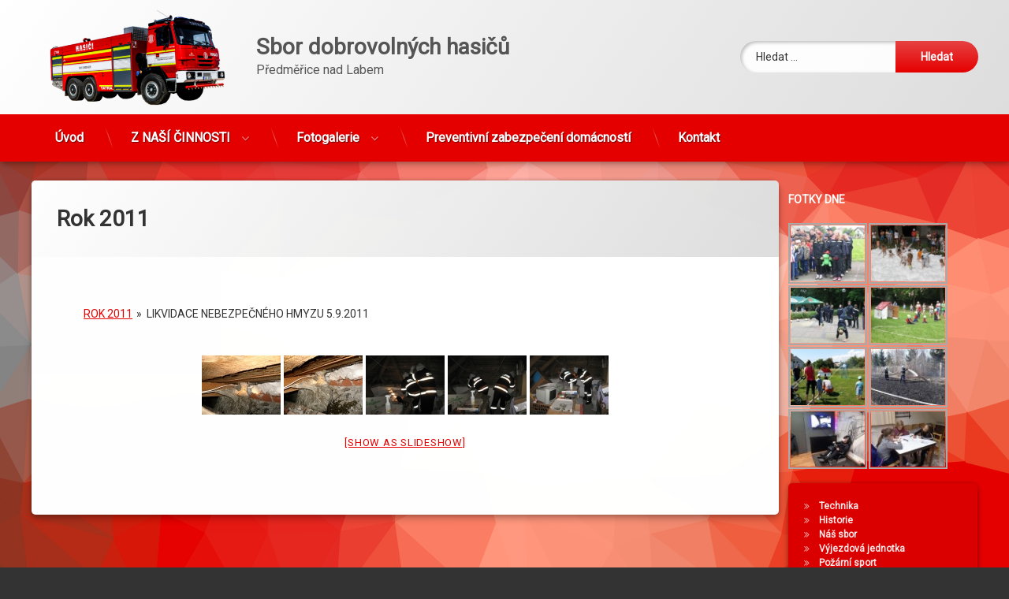

--- FILE ---
content_type: text/html; charset=UTF-8
request_url: https://www.sdhpredmerice.cz/foto/rok-2011/nggallery/rok-2011/likvidace-nebezpecneho-hmyzu-5-9-2011
body_size: 13263
content:
<!doctype html>
<html lang="cs" class="no-js">
	<head>
		<meta charset="UTF-8">
		<meta name="viewport" content="width=device-width, initial-scale=1">
		<link rel="profile" href="https://gmpg.org/xfn/11">
<title>Rok 2011 &#8211; Sbor dobrovolných hasičů</title>
<meta name='robots' content='max-image-preview:large' />
	<style>img:is([sizes="auto" i], [sizes^="auto," i]) { contain-intrinsic-size: 3000px 1500px }</style>
	<link rel='dns-prefetch' href='//ajax.googleapis.com' />
<link rel="alternate" type="application/rss+xml" title="Sbor dobrovolných hasičů &raquo; RSS zdroj" href="https://www.sdhpredmerice.cz/feed/" />
<link rel="alternate" type="application/rss+xml" title="Sbor dobrovolných hasičů &raquo; RSS komentářů" href="https://www.sdhpredmerice.cz/comments/feed/" />
<script type="text/javascript">
/* <![CDATA[ */
window._wpemojiSettings = {"baseUrl":"https:\/\/s.w.org\/images\/core\/emoji\/15.0.3\/72x72\/","ext":".png","svgUrl":"https:\/\/s.w.org\/images\/core\/emoji\/15.0.3\/svg\/","svgExt":".svg","source":{"concatemoji":"https:\/\/www.sdhpredmerice.cz\/wp-includes\/js\/wp-emoji-release.min.js?ver=6.7.1"}};
/*! This file is auto-generated */
!function(i,n){var o,s,e;function c(e){try{var t={supportTests:e,timestamp:(new Date).valueOf()};sessionStorage.setItem(o,JSON.stringify(t))}catch(e){}}function p(e,t,n){e.clearRect(0,0,e.canvas.width,e.canvas.height),e.fillText(t,0,0);var t=new Uint32Array(e.getImageData(0,0,e.canvas.width,e.canvas.height).data),r=(e.clearRect(0,0,e.canvas.width,e.canvas.height),e.fillText(n,0,0),new Uint32Array(e.getImageData(0,0,e.canvas.width,e.canvas.height).data));return t.every(function(e,t){return e===r[t]})}function u(e,t,n){switch(t){case"flag":return n(e,"\ud83c\udff3\ufe0f\u200d\u26a7\ufe0f","\ud83c\udff3\ufe0f\u200b\u26a7\ufe0f")?!1:!n(e,"\ud83c\uddfa\ud83c\uddf3","\ud83c\uddfa\u200b\ud83c\uddf3")&&!n(e,"\ud83c\udff4\udb40\udc67\udb40\udc62\udb40\udc65\udb40\udc6e\udb40\udc67\udb40\udc7f","\ud83c\udff4\u200b\udb40\udc67\u200b\udb40\udc62\u200b\udb40\udc65\u200b\udb40\udc6e\u200b\udb40\udc67\u200b\udb40\udc7f");case"emoji":return!n(e,"\ud83d\udc26\u200d\u2b1b","\ud83d\udc26\u200b\u2b1b")}return!1}function f(e,t,n){var r="undefined"!=typeof WorkerGlobalScope&&self instanceof WorkerGlobalScope?new OffscreenCanvas(300,150):i.createElement("canvas"),a=r.getContext("2d",{willReadFrequently:!0}),o=(a.textBaseline="top",a.font="600 32px Arial",{});return e.forEach(function(e){o[e]=t(a,e,n)}),o}function t(e){var t=i.createElement("script");t.src=e,t.defer=!0,i.head.appendChild(t)}"undefined"!=typeof Promise&&(o="wpEmojiSettingsSupports",s=["flag","emoji"],n.supports={everything:!0,everythingExceptFlag:!0},e=new Promise(function(e){i.addEventListener("DOMContentLoaded",e,{once:!0})}),new Promise(function(t){var n=function(){try{var e=JSON.parse(sessionStorage.getItem(o));if("object"==typeof e&&"number"==typeof e.timestamp&&(new Date).valueOf()<e.timestamp+604800&&"object"==typeof e.supportTests)return e.supportTests}catch(e){}return null}();if(!n){if("undefined"!=typeof Worker&&"undefined"!=typeof OffscreenCanvas&&"undefined"!=typeof URL&&URL.createObjectURL&&"undefined"!=typeof Blob)try{var e="postMessage("+f.toString()+"("+[JSON.stringify(s),u.toString(),p.toString()].join(",")+"));",r=new Blob([e],{type:"text/javascript"}),a=new Worker(URL.createObjectURL(r),{name:"wpTestEmojiSupports"});return void(a.onmessage=function(e){c(n=e.data),a.terminate(),t(n)})}catch(e){}c(n=f(s,u,p))}t(n)}).then(function(e){for(var t in e)n.supports[t]=e[t],n.supports.everything=n.supports.everything&&n.supports[t],"flag"!==t&&(n.supports.everythingExceptFlag=n.supports.everythingExceptFlag&&n.supports[t]);n.supports.everythingExceptFlag=n.supports.everythingExceptFlag&&!n.supports.flag,n.DOMReady=!1,n.readyCallback=function(){n.DOMReady=!0}}).then(function(){return e}).then(function(){var e;n.supports.everything||(n.readyCallback(),(e=n.source||{}).concatemoji?t(e.concatemoji):e.wpemoji&&e.twemoji&&(t(e.twemoji),t(e.wpemoji)))}))}((window,document),window._wpemojiSettings);
/* ]]> */
</script>
<style id='wp-emoji-styles-inline-css' type='text/css'>

	img.wp-smiley, img.emoji {
		display: inline !important;
		border: none !important;
		box-shadow: none !important;
		height: 1em !important;
		width: 1em !important;
		margin: 0 0.07em !important;
		vertical-align: -0.1em !important;
		background: none !important;
		padding: 0 !important;
	}
</style>
<link rel='stylesheet' id='wp-block-library-css' href='https://www.sdhpredmerice.cz/wp-includes/css/dist/block-library/style.min.css?ver=6.7.1' type='text/css' media='all' />
<style id='classic-theme-styles-inline-css' type='text/css'>
/*! This file is auto-generated */
.wp-block-button__link{color:#fff;background-color:#32373c;border-radius:9999px;box-shadow:none;text-decoration:none;padding:calc(.667em + 2px) calc(1.333em + 2px);font-size:1.125em}.wp-block-file__button{background:#32373c;color:#fff;text-decoration:none}
</style>
<style id='global-styles-inline-css' type='text/css'>
:root{--wp--preset--aspect-ratio--square: 1;--wp--preset--aspect-ratio--4-3: 4/3;--wp--preset--aspect-ratio--3-4: 3/4;--wp--preset--aspect-ratio--3-2: 3/2;--wp--preset--aspect-ratio--2-3: 2/3;--wp--preset--aspect-ratio--16-9: 16/9;--wp--preset--aspect-ratio--9-16: 9/16;--wp--preset--color--black: #000000;--wp--preset--color--cyan-bluish-gray: #abb8c3;--wp--preset--color--white: #ffffff;--wp--preset--color--pale-pink: #f78da7;--wp--preset--color--vivid-red: #cf2e2e;--wp--preset--color--luminous-vivid-orange: #ff6900;--wp--preset--color--luminous-vivid-amber: #fcb900;--wp--preset--color--light-green-cyan: #7bdcb5;--wp--preset--color--vivid-green-cyan: #00d084;--wp--preset--color--pale-cyan-blue: #8ed1fc;--wp--preset--color--vivid-cyan-blue: #0693e3;--wp--preset--color--vivid-purple: #9b51e0;--wp--preset--gradient--vivid-cyan-blue-to-vivid-purple: linear-gradient(135deg,rgba(6,147,227,1) 0%,rgb(155,81,224) 100%);--wp--preset--gradient--light-green-cyan-to-vivid-green-cyan: linear-gradient(135deg,rgb(122,220,180) 0%,rgb(0,208,130) 100%);--wp--preset--gradient--luminous-vivid-amber-to-luminous-vivid-orange: linear-gradient(135deg,rgba(252,185,0,1) 0%,rgba(255,105,0,1) 100%);--wp--preset--gradient--luminous-vivid-orange-to-vivid-red: linear-gradient(135deg,rgba(255,105,0,1) 0%,rgb(207,46,46) 100%);--wp--preset--gradient--very-light-gray-to-cyan-bluish-gray: linear-gradient(135deg,rgb(238,238,238) 0%,rgb(169,184,195) 100%);--wp--preset--gradient--cool-to-warm-spectrum: linear-gradient(135deg,rgb(74,234,220) 0%,rgb(151,120,209) 20%,rgb(207,42,186) 40%,rgb(238,44,130) 60%,rgb(251,105,98) 80%,rgb(254,248,76) 100%);--wp--preset--gradient--blush-light-purple: linear-gradient(135deg,rgb(255,206,236) 0%,rgb(152,150,240) 100%);--wp--preset--gradient--blush-bordeaux: linear-gradient(135deg,rgb(254,205,165) 0%,rgb(254,45,45) 50%,rgb(107,0,62) 100%);--wp--preset--gradient--luminous-dusk: linear-gradient(135deg,rgb(255,203,112) 0%,rgb(199,81,192) 50%,rgb(65,88,208) 100%);--wp--preset--gradient--pale-ocean: linear-gradient(135deg,rgb(255,245,203) 0%,rgb(182,227,212) 50%,rgb(51,167,181) 100%);--wp--preset--gradient--electric-grass: linear-gradient(135deg,rgb(202,248,128) 0%,rgb(113,206,126) 100%);--wp--preset--gradient--midnight: linear-gradient(135deg,rgb(2,3,129) 0%,rgb(40,116,252) 100%);--wp--preset--font-size--small: 13px;--wp--preset--font-size--medium: 20px;--wp--preset--font-size--large: 36px;--wp--preset--font-size--x-large: 42px;--wp--preset--spacing--20: 0.44rem;--wp--preset--spacing--30: 0.67rem;--wp--preset--spacing--40: 1rem;--wp--preset--spacing--50: 1.5rem;--wp--preset--spacing--60: 2.25rem;--wp--preset--spacing--70: 3.38rem;--wp--preset--spacing--80: 5.06rem;--wp--preset--shadow--natural: 6px 6px 9px rgba(0, 0, 0, 0.2);--wp--preset--shadow--deep: 12px 12px 50px rgba(0, 0, 0, 0.4);--wp--preset--shadow--sharp: 6px 6px 0px rgba(0, 0, 0, 0.2);--wp--preset--shadow--outlined: 6px 6px 0px -3px rgba(255, 255, 255, 1), 6px 6px rgba(0, 0, 0, 1);--wp--preset--shadow--crisp: 6px 6px 0px rgba(0, 0, 0, 1);}:where(.is-layout-flex){gap: 0.5em;}:where(.is-layout-grid){gap: 0.5em;}body .is-layout-flex{display: flex;}.is-layout-flex{flex-wrap: wrap;align-items: center;}.is-layout-flex > :is(*, div){margin: 0;}body .is-layout-grid{display: grid;}.is-layout-grid > :is(*, div){margin: 0;}:where(.wp-block-columns.is-layout-flex){gap: 2em;}:where(.wp-block-columns.is-layout-grid){gap: 2em;}:where(.wp-block-post-template.is-layout-flex){gap: 1.25em;}:where(.wp-block-post-template.is-layout-grid){gap: 1.25em;}.has-black-color{color: var(--wp--preset--color--black) !important;}.has-cyan-bluish-gray-color{color: var(--wp--preset--color--cyan-bluish-gray) !important;}.has-white-color{color: var(--wp--preset--color--white) !important;}.has-pale-pink-color{color: var(--wp--preset--color--pale-pink) !important;}.has-vivid-red-color{color: var(--wp--preset--color--vivid-red) !important;}.has-luminous-vivid-orange-color{color: var(--wp--preset--color--luminous-vivid-orange) !important;}.has-luminous-vivid-amber-color{color: var(--wp--preset--color--luminous-vivid-amber) !important;}.has-light-green-cyan-color{color: var(--wp--preset--color--light-green-cyan) !important;}.has-vivid-green-cyan-color{color: var(--wp--preset--color--vivid-green-cyan) !important;}.has-pale-cyan-blue-color{color: var(--wp--preset--color--pale-cyan-blue) !important;}.has-vivid-cyan-blue-color{color: var(--wp--preset--color--vivid-cyan-blue) !important;}.has-vivid-purple-color{color: var(--wp--preset--color--vivid-purple) !important;}.has-black-background-color{background-color: var(--wp--preset--color--black) !important;}.has-cyan-bluish-gray-background-color{background-color: var(--wp--preset--color--cyan-bluish-gray) !important;}.has-white-background-color{background-color: var(--wp--preset--color--white) !important;}.has-pale-pink-background-color{background-color: var(--wp--preset--color--pale-pink) !important;}.has-vivid-red-background-color{background-color: var(--wp--preset--color--vivid-red) !important;}.has-luminous-vivid-orange-background-color{background-color: var(--wp--preset--color--luminous-vivid-orange) !important;}.has-luminous-vivid-amber-background-color{background-color: var(--wp--preset--color--luminous-vivid-amber) !important;}.has-light-green-cyan-background-color{background-color: var(--wp--preset--color--light-green-cyan) !important;}.has-vivid-green-cyan-background-color{background-color: var(--wp--preset--color--vivid-green-cyan) !important;}.has-pale-cyan-blue-background-color{background-color: var(--wp--preset--color--pale-cyan-blue) !important;}.has-vivid-cyan-blue-background-color{background-color: var(--wp--preset--color--vivid-cyan-blue) !important;}.has-vivid-purple-background-color{background-color: var(--wp--preset--color--vivid-purple) !important;}.has-black-border-color{border-color: var(--wp--preset--color--black) !important;}.has-cyan-bluish-gray-border-color{border-color: var(--wp--preset--color--cyan-bluish-gray) !important;}.has-white-border-color{border-color: var(--wp--preset--color--white) !important;}.has-pale-pink-border-color{border-color: var(--wp--preset--color--pale-pink) !important;}.has-vivid-red-border-color{border-color: var(--wp--preset--color--vivid-red) !important;}.has-luminous-vivid-orange-border-color{border-color: var(--wp--preset--color--luminous-vivid-orange) !important;}.has-luminous-vivid-amber-border-color{border-color: var(--wp--preset--color--luminous-vivid-amber) !important;}.has-light-green-cyan-border-color{border-color: var(--wp--preset--color--light-green-cyan) !important;}.has-vivid-green-cyan-border-color{border-color: var(--wp--preset--color--vivid-green-cyan) !important;}.has-pale-cyan-blue-border-color{border-color: var(--wp--preset--color--pale-cyan-blue) !important;}.has-vivid-cyan-blue-border-color{border-color: var(--wp--preset--color--vivid-cyan-blue) !important;}.has-vivid-purple-border-color{border-color: var(--wp--preset--color--vivid-purple) !important;}.has-vivid-cyan-blue-to-vivid-purple-gradient-background{background: var(--wp--preset--gradient--vivid-cyan-blue-to-vivid-purple) !important;}.has-light-green-cyan-to-vivid-green-cyan-gradient-background{background: var(--wp--preset--gradient--light-green-cyan-to-vivid-green-cyan) !important;}.has-luminous-vivid-amber-to-luminous-vivid-orange-gradient-background{background: var(--wp--preset--gradient--luminous-vivid-amber-to-luminous-vivid-orange) !important;}.has-luminous-vivid-orange-to-vivid-red-gradient-background{background: var(--wp--preset--gradient--luminous-vivid-orange-to-vivid-red) !important;}.has-very-light-gray-to-cyan-bluish-gray-gradient-background{background: var(--wp--preset--gradient--very-light-gray-to-cyan-bluish-gray) !important;}.has-cool-to-warm-spectrum-gradient-background{background: var(--wp--preset--gradient--cool-to-warm-spectrum) !important;}.has-blush-light-purple-gradient-background{background: var(--wp--preset--gradient--blush-light-purple) !important;}.has-blush-bordeaux-gradient-background{background: var(--wp--preset--gradient--blush-bordeaux) !important;}.has-luminous-dusk-gradient-background{background: var(--wp--preset--gradient--luminous-dusk) !important;}.has-pale-ocean-gradient-background{background: var(--wp--preset--gradient--pale-ocean) !important;}.has-electric-grass-gradient-background{background: var(--wp--preset--gradient--electric-grass) !important;}.has-midnight-gradient-background{background: var(--wp--preset--gradient--midnight) !important;}.has-small-font-size{font-size: var(--wp--preset--font-size--small) !important;}.has-medium-font-size{font-size: var(--wp--preset--font-size--medium) !important;}.has-large-font-size{font-size: var(--wp--preset--font-size--large) !important;}.has-x-large-font-size{font-size: var(--wp--preset--font-size--x-large) !important;}
:where(.wp-block-post-template.is-layout-flex){gap: 1.25em;}:where(.wp-block-post-template.is-layout-grid){gap: 1.25em;}
:where(.wp-block-columns.is-layout-flex){gap: 2em;}:where(.wp-block-columns.is-layout-grid){gap: 2em;}
:root :where(.wp-block-pullquote){font-size: 1.5em;line-height: 1.6;}
</style>
<link rel='stylesheet' id='contact-form-7-css' href='https://www.sdhpredmerice.cz/wp-content/plugins/contact-form-7/includes/css/styles.css?ver=6.0.1' type='text/css' media='all' />
<link rel='stylesheet' id='ngg_trigger_buttons-css' href='https://www.sdhpredmerice.cz/wp-content/plugins/nextgen-gallery/static/GalleryDisplay/trigger_buttons.css?ver=3.59.7' type='text/css' media='all' />
<link rel='stylesheet' id='shutter-0-css' href='https://www.sdhpredmerice.cz/wp-content/plugins/nextgen-gallery/static/Lightbox/shutter/shutter.css?ver=3.59.7' type='text/css' media='all' />
<link rel='stylesheet' id='fontawesome_v4_shim_style-css' href='https://www.sdhpredmerice.cz/wp-content/plugins/nextgen-gallery/static/FontAwesome/css/v4-shims.min.css?ver=6.7.1' type='text/css' media='all' />
<link rel='stylesheet' id='fontawesome-css' href='https://www.sdhpredmerice.cz/wp-content/plugins/nextgen-gallery/static/FontAwesome/css/all.min.css?ver=6.7.1' type='text/css' media='all' />
<link rel='stylesheet' id='nextgen_pagination_style-css' href='https://www.sdhpredmerice.cz/wp-content/plugins/nextgen-gallery/static/GalleryDisplay/pagination_style.css?ver=3.59.7' type='text/css' media='all' />
<link rel='stylesheet' id='nextgen_basic_album_style-css' href='https://www.sdhpredmerice.cz/wp-content/plugins/nextgen-gallery/static/Albums/nextgen_basic_album.css?ver=3.59.7' type='text/css' media='all' />
<link rel='stylesheet' id='nextgen_basic_album_breadcrumbs_style-css' href='https://www.sdhpredmerice.cz/wp-content/plugins/nextgen-gallery/static/Albums/breadcrumbs.css?ver=3.59.7' type='text/css' media='all' />
<link rel='stylesheet' id='pen-normalize-css' href='https://www.sdhpredmerice.cz/wp-content/themes/pen/assets/css/plugins/normalize.css?ver=1.4.7' type='text/css' media='all' />
<link rel='stylesheet' id='pen-animate-css' href='https://www.sdhpredmerice.cz/wp-content/themes/pen/assets/css/plugins/animate.css?ver=1.4.7' type='text/css' media='all' />
<link rel='stylesheet' id='pen-base-css' href='https://www.sdhpredmerice.cz/wp-content/themes/pen/assets/css/pen-base.css?ver=1.4.7' type='text/css' media='all' />
<link rel='stylesheet' id='pen-typography-css' href='https://www.sdhpredmerice.cz/wp-content/themes/pen/assets/css/pen-typography.css?ver=1.4.7' type='text/css' media='all' />
<link rel='stylesheet' id='pen-tables-css' href='https://www.sdhpredmerice.cz/wp-content/themes/pen/assets/css/pen-tables.css?ver=1.4.7' type='text/css' media='all' />
<link rel='stylesheet' id='pen-layout-css' href='https://www.sdhpredmerice.cz/wp-content/themes/pen/assets/css/pen-layout.css?ver=1.4.7' type='text/css' media='all' />
<link rel='stylesheet' id='pen-loading-css' href='https://www.sdhpredmerice.cz/wp-content/themes/pen/assets/css/pen-loading.css?ver=1.4.7' type='text/css' media='all' />
<link rel='stylesheet' id='pen-buttons-css' href='https://www.sdhpredmerice.cz/wp-content/themes/pen/assets/css/pen-buttons.css?ver=1.4.7' type='text/css' media='all' />
<link rel='stylesheet' id='pen-comments-css' href='https://www.sdhpredmerice.cz/wp-content/themes/pen/assets/css/pen-comments.css?ver=1.4.7' type='text/css' media='all' />
<link rel='stylesheet' id='pen-footer-css' href='https://www.sdhpredmerice.cz/wp-content/themes/pen/assets/css/pen-footer.css?ver=1.4.7' type='text/css' media='all' />
<link rel='stylesheet' id='pen-header-css' href='https://www.sdhpredmerice.cz/wp-content/themes/pen/assets/css/pen-header.css?ver=1.4.7' type='text/css' media='all' />
<link rel='stylesheet' id='pen-menus-css' href='https://www.sdhpredmerice.cz/wp-content/themes/pen/assets/css/pen-menus.css?ver=1.4.7' type='text/css' media='all' />
<link rel='stylesheet' id='pen-navigation-css' href='https://www.sdhpredmerice.cz/wp-content/themes/pen/assets/css/pen-navigation.css?ver=1.4.7' type='text/css' media='all' />
<link rel='stylesheet' id='pen-forms-css' href='https://www.sdhpredmerice.cz/wp-content/themes/pen/assets/css/pen-forms.css?ver=1.4.7' type='text/css' media='all' />
<link rel='stylesheet' id='pen-content-css' href='https://www.sdhpredmerice.cz/wp-content/themes/pen/assets/css/pen-content.css?ver=1.4.7' type='text/css' media='all' />
<link rel='stylesheet' id='pen-thumbnails-css' href='https://www.sdhpredmerice.cz/wp-content/themes/pen/assets/css/pen-thumbnails.css?ver=1.4.7' type='text/css' media='all' />
<link rel='stylesheet' id='pen-author-css' href='https://www.sdhpredmerice.cz/wp-content/themes/pen/assets/css/pen-author.css?ver=1.4.7' type='text/css' media='all' />
<link rel='stylesheet' id='pen-pagination-css' href='https://www.sdhpredmerice.cz/wp-content/themes/pen/assets/css/pen-pagination.css?ver=1.4.7' type='text/css' media='all' />
<link rel='stylesheet' id='pen-share-css' href='https://www.sdhpredmerice.cz/wp-content/themes/pen/assets/css/pen-share.css?ver=1.4.7' type='text/css' media='all' />
<link rel='stylesheet' id='pen-widgets-css' href='https://www.sdhpredmerice.cz/wp-content/themes/pen/assets/css/pen-widgets.css?ver=1.4.7' type='text/css' media='all' />
<link rel='stylesheet' id='pen-base-dark-mode-css' href='https://www.sdhpredmerice.cz/wp-content/themes/pen/assets/css/dark_mode/pen-base-dark-mode.css?ver=1.4.7' type='text/css' media='all' />
<link rel='stylesheet' id='pen-bottom-dark-mode-css' href='https://www.sdhpredmerice.cz/wp-content/themes/pen/assets/css/dark_mode/pen-bottom-dark-mode.css?ver=1.4.7' type='text/css' media='all' />
<link rel='stylesheet' id='pen-author-dark-mode-css' href='https://www.sdhpredmerice.cz/wp-content/themes/pen/assets/css/dark_mode/pen-author-dark-mode.css?ver=1.4.7' type='text/css' media='all' />
<link rel='stylesheet' id='pen-typography-dark-mode-css' href='https://www.sdhpredmerice.cz/wp-content/themes/pen/assets/css/dark_mode/pen-typography-dark-mode.css?ver=1.4.7' type='text/css' media='all' />
<link rel='stylesheet' id='pen-tables-dark-mode-css' href='https://www.sdhpredmerice.cz/wp-content/themes/pen/assets/css/dark_mode/pen-tables-dark-mode.css?ver=1.4.7' type='text/css' media='all' />
<link rel='stylesheet' id='pen-loading-dark-mode-css' href='https://www.sdhpredmerice.cz/wp-content/themes/pen/assets/css/dark_mode/pen-loading-dark-mode.css?ver=1.4.7' type='text/css' media='all' />
<link rel='stylesheet' id='pen-comments-dark-mode-css' href='https://www.sdhpredmerice.cz/wp-content/themes/pen/assets/css/dark_mode/pen-comments-dark-mode.css?ver=1.4.7' type='text/css' media='all' />
<link rel='stylesheet' id='pen-footer-dark-mode-css' href='https://www.sdhpredmerice.cz/wp-content/themes/pen/assets/css/dark_mode/pen-footer-dark-mode.css?ver=1.4.7' type='text/css' media='all' />
<link rel='stylesheet' id='pen-header-dark-mode-css' href='https://www.sdhpredmerice.cz/wp-content/themes/pen/assets/css/dark_mode/pen-header-dark-mode.css?ver=1.4.7' type='text/css' media='all' />
<link rel='stylesheet' id='pen-menus-dark-mode-css' href='https://www.sdhpredmerice.cz/wp-content/themes/pen/assets/css/dark_mode/pen-menus-dark-mode.css?ver=1.4.7' type='text/css' media='all' />
<link rel='stylesheet' id='pen-navigation-dark-mode-css' href='https://www.sdhpredmerice.cz/wp-content/themes/pen/assets/css/dark_mode/pen-navigation-dark-mode.css?ver=1.4.7' type='text/css' media='all' />
<link rel='stylesheet' id='pen-forms-dark-mode-css' href='https://www.sdhpredmerice.cz/wp-content/themes/pen/assets/css/dark_mode/pen-forms-dark-mode.css?ver=1.4.7' type='text/css' media='all' />
<link rel='stylesheet' id='pen-content-dark-mode-css' href='https://www.sdhpredmerice.cz/wp-content/themes/pen/assets/css/dark_mode/pen-content-dark-mode.css?ver=1.4.7' type='text/css' media='all' />
<link rel='stylesheet' id='pen-thumbnails-dark-mode-css' href='https://www.sdhpredmerice.cz/wp-content/themes/pen/assets/css/dark_mode/pen-thumbnails-dark-mode.css?ver=1.4.7' type='text/css' media='all' />
<link rel='stylesheet' id='pen-pagination-dark-mode-css' href='https://www.sdhpredmerice.cz/wp-content/themes/pen/assets/css/dark_mode/pen-pagination-dark-mode.css?ver=1.4.7' type='text/css' media='all' />
<link rel='stylesheet' id='pen-search-bar-dark-mode-css' href='https://www.sdhpredmerice.cz/wp-content/themes/pen/assets/css/dark_mode/pen-search-bar-dark-mode.css?ver=1.4.7' type='text/css' media='all' />
<link rel='stylesheet' id='pen-top-dark-mode-css' href='https://www.sdhpredmerice.cz/wp-content/themes/pen/assets/css/dark_mode/pen-top-dark-mode.css?ver=1.4.7' type='text/css' media='all' />
<link rel='stylesheet' id='pen-widgets-dark-mode-css' href='https://www.sdhpredmerice.cz/wp-content/themes/pen/assets/css/dark_mode/pen-widgets-dark-mode.css?ver=1.4.7' type='text/css' media='all' />
<link rel='stylesheet' id='pen-css-dark-mode-css' href='https://www.sdhpredmerice.cz/wp-content/themes/pen/assets/css/dark_mode/pen-general-dark-mode.css?ver=1.4.7' type='text/css' media='all' />
<link rel='stylesheet' id='pen-css-css' href='https://www.sdhpredmerice.cz/wp-content/themes/pen/assets/css/pen-general.css?ver=1.4.7' type='text/css' media='all' />
<style id='pen-css-inline-css' type='text/css'>
a{color:#e50000}@media (prefers-color-scheme:dark){a{color:#e50000}}#page .pen_button,#primary .comments-link a,#primary .comment-list a.comment-edit-link,#primary .comment-list .reply a,#primary button[type="reset"],#primary button[type="submit"],#primary input[type="button"],#primary input[type="reset"],#primary input[type="submit"],#primary .pen_content_footer .tags-links a,#cancel-comment-reply-link,#content .page-links a,#content .comment-navigation a,#content .posts-navigation a,#content .post-navigation a,#content .wp-pagenavi a,#content .wp-pagenavi span,#page .pen_button:focus,#primary .comments-link a:focus,#primary .comment-list a.comment-edit-link:focus,#primary .comment-list .reply a:focus,#primary button[type="reset"]:focus,#primary button[type="submit"]:focus,#primary input[type="button"]:focus,#primary input[type="reset"]:focus,#primary input[type="submit"]:focus,#primary .pen_content_footer .tags-links a:focus,#cancel-comment-reply-link:focus,#content .page-links a:focus,#content .comment-navigation a:focus,#content .posts-navigation a:focus,#content .post-navigation a:focus,#page .pen_button:hover,#primary .comments-link a:hover,#primary .comment-list a.comment-edit-link:hover,#primary .comment-list .reply a:hover,#primary button[type="reset"]:hover,#primary button[type="submit"]:hover,#primary input[type="button"]:hover,#primary input[type="reset"]:hover,#primary input[type="submit"]:hover,#primary .pen_content_footer .tags-links a:hover,#cancel-comment-reply-link:hover,#content .page-links a:hover,#content .comment-navigation a:hover,#content .posts-navigation a:hover,#content .post-navigation a:hover{background-color:#e54242;background:#e54242;background:linear-gradient(to bottom,#e50000 0%,#e54242 100%);border-color:#e50000 !important}#page .pen_button:active,#page .pen_button.pen_active,#primary .comments-link a:active,#primary .comment-list a.comment-edit-link:active,#primary .comment-list .reply a:active,#primary button[type="reset"]:active,#primary button[type="submit"]:active,#primary input[type="button"]:active,#primary input[type="reset"]:active,#primary input[type="submit"]:active,#primary .pen_content_footer .tags-links a:active,#cancel-comment-reply-link:active,#content .page-links a:active,#content .comment-navigation a:active,#content .posts-navigation a:active,#content .post-navigation a:active,#content .wp-pagenavi span,#content .wp-pagenavi .current{background:#e54242}
#pen_header .pen_header_main .search-form .search-submit,#pen_header .pen_header_main form.wp-block-search .wp-block-search__button{background-color:#e50000;background:#e50000;background:linear-gradient(to bottom,#e54242 0%,#e50000 100%)}body.pen_drop_shadow #pen_header .pen_header_main input[type="date"]:focus,body.pen_drop_shadow #pen_header .pen_header_main input[type="date"]:active,body.pen_drop_shadow #pen_header .pen_header_main input[type="datetime"]:focus,body.pen_drop_shadow #pen_header .pen_header_main input[type="datetime"]:active,body.pen_drop_shadow #pen_header .pen_header_main input[type="datetime-local"]:focus,body.pen_drop_shadow #pen_header .pen_header_main input[type="datetime-local"]:active,body.pen_drop_shadow #pen_header .pen_header_main input[type="email"]:focus,body.pen_drop_shadow #pen_header .pen_header_main input[type="email"]:active,body.pen_drop_shadow #pen_header .pen_header_main input[type="month"]:focus,body.pen_drop_shadow #pen_header .pen_header_main input[type="month"]:active,body.pen_drop_shadow #pen_header .pen_header_main input[type="number"]:focus,body.pen_drop_shadow #pen_header .pen_header_main input[type="number"]:active,body.pen_drop_shadow #pen_header .pen_header_main input[type="password"]:focus,body.pen_drop_shadow #pen_header .pen_header_main input[type="password"]:active,body.pen_drop_shadow #pen_header .pen_header_main input[type="search"]:focus,body.pen_drop_shadow #pen_header .pen_header_main input[type="search"]:active,body.pen_drop_shadow #pen_header .pen_header_main input[type="tel"]:focus,body.pen_drop_shadow #pen_header .pen_header_main input[type="tel"]:active,body.pen_drop_shadow #pen_header .pen_header_main input[type="text"]:focus,body.pen_drop_shadow #pen_header .pen_header_main input[type="text"]:active,body.pen_drop_shadow #pen_header .pen_header_main input[type="time"]:focus,body.pen_drop_shadow #pen_header .pen_header_main input[type="time"]:active,body.pen_drop_shadow #pen_header .pen_header_main input[type="url"]:focus,body.pen_drop_shadow #pen_header .pen_header_main input[type="url"]:active,body.pen_drop_shadow #pen_header .pen_header_main input[type="week"]:focus,body.pen_drop_shadow #pen_header .pen_header_main input[type="week"]:active,body.pen_drop_shadow #pen_header .pen_header_main option:focus,body.pen_drop_shadow #pen_header .pen_header_main option:active,body.pen_drop_shadow #pen_header .pen_header_main select:focus,body.pen_drop_shadow #pen_header .pen_header_main select:active,body.pen_drop_shadow #pen_header .pen_header_main textarea:focus,body.pen_drop_shadow #pen_header .pen_header_main textarea:active,body.pen_drop_shadow #pen_header .pen_header_main .search-form .search-field:focus,body.pen_drop_shadow #pen_header .pen_header_main .search-form .search-field:active,body.pen_drop_shadow #pen_header .pen_header_main form.wp-block-search .wp-block-search__input:focus,body.pen_drop_shadow #pen_header .pen_header_main form.wp-block-search .wp-block-search__input:active{box-shadow:2px 2px 2px rgba(0,0,0,0.2) inset,0 0 7px #e50000}#pen_header .pen_header_main .search-form .search-submit:focus,#pen_header .pen_header_main .search-form .search-submit:active,#pen_header .pen_header_main form.wp-block-search .wp-block-search__button:focus,#pen_header .pen_header_main form.wp-block-search .wp-block-search__button:active{background:#e50000}#pen_header_button_users .pen_button{background-color:#e50000 !important;background:#e50000 !important;background:linear-gradient(to bottom,#e54242 0%,#e50000 100%) !important}#pen_header_button_users .pen_button:focus,#pen_header_button_users .pen_button:hover,#pen_header_button_users .pen_button:active,#pen_header_button_users .pen_button.pen_active{background:#e50000 !important}
#pen_navigation.pen_not_transparent,#pen_navigation_mobile{background-color:#e50000;background:#e50000}@media (prefers-color-scheme:dark){#pen_navigation.pen_not_transparent,#pen_navigation_mobile{background-color:#e50000;background:#e50000}}#pen_navigation ul#primary-menu ul,#pen_navigation_mobile ul#primary-menu-mobile ul{background-color:#d30007;background:#d30007;background:linear-gradient(125deg,#d30007 0%,#e50000 100%)}@media (prefers-color-scheme:dark){#pen_navigation ul#primary-menu ul,#pen_navigation_mobile ul#primary-menu-mobile ul{background-color:#d30007;background:#d30007;background:linear-gradient(125deg,#d30007 0%,#e50000 100%)}}#pen_navigation ul#primary-menu a,#pen_navigation_mobile ul#primary-menu-mobile a,#pen_navigation_mobile .widget-area a{color:#ffffff}@media (prefers-color-scheme:dark){#pen_navigation ul#primary-menu a,#pen_navigation_mobile ul#primary-menu-mobile a,#pen_navigation_mobile .widget-area a{color:#ffffff}}#pen_navigation,#pen_navigation_mobile{color:#ffffff}@media (prefers-color-scheme:dark){#pen_navigation,#pen_navigation_mobile{color:#ffffff}}#pen_navigation.pen_separator_1 ul#primary-menu > li:after{background:linear-gradient(180deg,rgba(0,0,0,0) 0%,#ffffff 50%,rgba(0,0,0,0) 100%)}@media (prefers-color-scheme:dark){#pen_navigation.pen_separator_1 ul#primary-menu > li:after{background:linear-gradient(180deg,rgba(0,0,0,0) 0%,#ffffff 50%,rgba(0,0,0,0) 100%)}}#pen_navigation ul#primary-menu li.sfHover > a,#pen_navigation ul#primary-menu a:focus,#pen_navigation ul#primary-menu a:hover,#pen_navigation ul#primary-menu a:active,#pen_navigation_mobile ul#primary-menu-mobile a:focus,#pen_navigation_mobile ul#primary-menu-mobile a:hover,#pen_navigation_mobile ul#primary-menu-mobile a:active,#pen_navigation_mobile ul#primary-menu-mobile ul li.pen_active a,#pen_navigation_mobile .widget-area a:focus,#pen_navigation_mobile .widget-area a:hover,#pen_navigation_mobile .widget-area a:active{color:#c4c4c4}@media (prefers-color-scheme:dark){#pen_navigation ul#primary-menu li.sfHover > a,#pen_navigation ul#primary-menu a:focus,#pen_navigation ul#primary-menu a:hover,#pen_navigation ul#primary-menu a:active,#pen_navigation_mobile ul#primary-menu-mobile a:focus,#pen_navigation_mobile ul#primary-menu-mobile a:hover,#pen_navigation_mobile ul#primary-menu-mobile a:active,#pen_navigation_mobile ul#primary-menu-mobile ul li.pen_active a,#pen_navigation_mobile .widget-area a:focus,#pen_navigation_mobile .widget-area a:hover,#pen_navigation_mobile .widget-area a:active{color:#c4c4c4}}#pen_navigation ul#primary-menu li li a,#pen_navigation_mobile ul#primary-menu-mobile li li a{color:#ffffff}@media (prefers-color-scheme:dark){#pen_navigation ul#primary-menu li li a,#pen_navigation_mobile ul#primary-menu-mobile li li a{color:#ffffff}}#pen_navigation ul#primary-menu li li.sfHover > a,#pen_navigation ul#primary-menu li li a:focus,#pen_navigation ul#primary-menu li li a:hover,#pen_navigation ul#primary-menu li li a:active,#pen_navigation_mobile ul#primary-menu-mobile li li a:focus,#pen_navigation_mobile ul#primary-menu-mobile li li a:hover,#pen_navigation_mobile ul#primary-menu-mobile li li a:active,#pen_navigation_mobile ul#primary-menu-mobile li li.pen_active > a{color:#c4c4c4}@media (prefers-color-scheme:dark){#pen_navigation ul#primary-menu li li.sfHover > a,#pen_navigation ul#primary-menu li li a:focus,#pen_navigation ul#primary-menu li li a:hover,#pen_navigation ul#primary-menu li li a:active,#pen_navigation_mobile ul#primary-menu-mobile li li a:focus,#pen_navigation_mobile ul#primary-menu-mobile li li a:hover,#pen_navigation_mobile ul#primary-menu-mobile li li a:active,#pen_navigation_mobile ul#primary-menu-mobile li li.pen_active > a{color:#c4c4c4}}
#primary a:not([class^='wp-block']){color:#e50000}@media (prefers-color-scheme:dark){#primary a:not([class^='wp-block']){color:#e50000}}#primary a:not([class^='wp-block']):focus,#primary a:not([class^='wp-block']):hover,#primary a:not([class^='wp-block']):active{color:#e54242}@media (prefers-color-scheme:dark){#primary a:not([class^='wp-block']):focus,#primary a:not([class^='wp-block']):hover,#primary a:not([class^='wp-block']):active{color:#e54242}}#main .pen_article header.pen_content_header a:focus,#main .pen_article header.pen_content_header a:hover,#main .pen_article header.pen_content_header a:active{color:#e54242}@media (prefers-color-scheme:dark){#main .pen_article header.pen_content_header a:focus,#main .pen_article header.pen_content_header a:hover,#main .pen_article header.pen_content_header a:active{color:#e54242}}
#pen_bottom a{color:#e50000}@media (prefers-color-scheme:dark){#pen_bottom a{color:#e50000}}#pen_bottom a:focus,#pen_bottom a:hover,#pen_bottom a:active{color:#e54242}@media (prefers-color-scheme:dark){#pen_bottom a:focus,#pen_bottom a:hover,#pen_bottom a:active{color:#e54242}}
#pen_footer.pen_not_transparent{background-color:#000000;background:#000000;background-image:url('https://www.sdhpredmerice.cz/wp-content/uploads/2013/03/IMG_0405.jpg') !important;background-repeat:no-repeat !important;background-position:top center !important;background-size:cover !important}@media (prefers-color-scheme:dark){#pen_footer.pen_not_transparent{background-color:#000000;background:#000000;background-image:url('https://www.sdhpredmerice.cz/wp-content/uploads/2013/03/IMG_0405.jpg') !important;background-repeat:no-repeat !important;background-position:top center !important;background-size:cover !important}}a#pen_back{background:#000000;color:#dddddd}@media (prefers-color-scheme:dark){a#pen_back{background:#000000;color:#dddddd}}
</style>
<link rel='stylesheet' id='nextgen_basic_thumbnails_style-css' href='https://www.sdhpredmerice.cz/wp-content/plugins/nextgen-gallery/static/Thumbnails/nextgen_basic_thumbnails.css?ver=3.59.7' type='text/css' media='all' />
<link rel='stylesheet' id='nextgen_widgets_style-css' href='https://www.sdhpredmerice.cz/wp-content/plugins/nextgen-gallery/static/Widget/display.css?ver=3.59.7' type='text/css' media='all' />
<script type="text/javascript" src="https://www.sdhpredmerice.cz/wp-includes/js/jquery/jquery.min.js?ver=3.7.1" id="jquery-core-js"></script>
<script type="text/javascript" src="https://www.sdhpredmerice.cz/wp-includes/js/jquery/jquery-migrate.min.js?ver=3.4.1" id="jquery-migrate-js"></script>
<script type="text/javascript" id="photocrati_ajax-js-extra">
/* <![CDATA[ */
var photocrati_ajax = {"url":"https:\/\/www.sdhpredmerice.cz\/index.php?photocrati_ajax=1","rest_url":"https:\/\/www.sdhpredmerice.cz\/wp-json\/","wp_home_url":"https:\/\/www.sdhpredmerice.cz","wp_site_url":"https:\/\/www.sdhpredmerice.cz","wp_root_url":"https:\/\/www.sdhpredmerice.cz","wp_plugins_url":"https:\/\/www.sdhpredmerice.cz\/wp-content\/plugins","wp_content_url":"https:\/\/www.sdhpredmerice.cz\/wp-content","wp_includes_url":"https:\/\/www.sdhpredmerice.cz\/wp-includes\/","ngg_param_slug":"nggallery","rest_nonce":"bcf0b8d23c"};
/* ]]> */
</script>
<script type="text/javascript" src="https://www.sdhpredmerice.cz/wp-content/plugins/nextgen-gallery/static/Legacy/ajax.min.js?ver=3.59.7" id="photocrati_ajax-js"></script>
<script type="text/javascript" src="https://www.sdhpredmerice.cz/wp-content/plugins/nextgen-gallery/static/FontAwesome/js/v4-shims.min.js?ver=5.3.1" id="fontawesome_v4_shim-js"></script>
<script type="text/javascript" defer crossorigin="anonymous" data-auto-replace-svg="false" data-keep-original-source="false" data-search-pseudo-elements src="https://www.sdhpredmerice.cz/wp-content/plugins/nextgen-gallery/static/FontAwesome/js/all.min.js?ver=5.3.1" id="fontawesome-js"></script>
<script type="text/javascript" src="https://www.sdhpredmerice.cz/wp-content/plugins/nextgen-gallery/static/Albums/init.js?ver=3.59.7" id="nextgen_basic_album_script-js"></script>
<script type="text/javascript" src="https://www.sdhpredmerice.cz/wp-content/plugins/nextgen-gallery/static/GalleryDisplay/shave.js?ver=3.59.7" id="shave.js-js"></script>
<!--[if lt IE 9]>
<script type="text/javascript" src="https://www.sdhpredmerice.cz/wp-content/themes/pen/assets/js/plugins/html5.js?ver=3.7.3" id="html5shiv-js"></script>
<![endif]-->
<script type="text/javascript" src="https://www.sdhpredmerice.cz/wp-content/plugins/nextgen-gallery/static/Thumbnails/nextgen_basic_thumbnails.js?ver=3.59.7" id="nextgen_basic_thumbnails_script-js"></script>
<link rel="https://api.w.org/" href="https://www.sdhpredmerice.cz/wp-json/" /><link rel="alternate" title="JSON" type="application/json" href="https://www.sdhpredmerice.cz/wp-json/wp/v2/pages/289" /><link rel="EditURI" type="application/rsd+xml" title="RSD" href="https://www.sdhpredmerice.cz/xmlrpc.php?rsd" />
<meta name="generator" content="WordPress 6.7.1" />
<link rel="canonical" href="https://www.sdhpredmerice.cz/foto/rok-2011/" />
<link rel='shortlink' href='https://www.sdhpredmerice.cz/?p=289' />
<link rel="alternate" title="oEmbed (JSON)" type="application/json+oembed" href="https://www.sdhpredmerice.cz/wp-json/oembed/1.0/embed?url=https%3A%2F%2Fwww.sdhpredmerice.cz%2Ffoto%2Frok-2011%2F" />
<link rel="alternate" title="oEmbed (XML)" type="text/xml+oembed" href="https://www.sdhpredmerice.cz/wp-json/oembed/1.0/embed?url=https%3A%2F%2Fwww.sdhpredmerice.cz%2Ffoto%2Frok-2011%2F&#038;format=xml" />
<meta name="color-scheme" content="light dark"><meta name="supported-color-schemes" content="light dark"><link rel="icon" href="https://www.sdhpredmerice.cz/wp-content/uploads/2018/07/cropped-cropped-mobile_header-1-32x32.png" sizes="32x32" />
<link rel="icon" href="https://www.sdhpredmerice.cz/wp-content/uploads/2018/07/cropped-cropped-mobile_header-1-192x192.png" sizes="192x192" />
<link rel="apple-touch-icon" href="https://www.sdhpredmerice.cz/wp-content/uploads/2018/07/cropped-cropped-mobile_header-1-180x180.png" />
<meta name="msapplication-TileImage" content="https://www.sdhpredmerice.cz/wp-content/uploads/2018/07/cropped-cropped-mobile_header-1-270x270.png" />
	</head>
	<body class="page-template-default page page-id-289 page-child parent-pageid-128 wp-custom-logo wp-embed-responsive not-home invisible-sidebar-header-primary invisible-sidebar-header-secondary invisible-sidebar-top invisible-sidebar-search-top invisible-sidebar-search-left invisible-sidebar-search-right invisible-sidebar-search-bottom invisible-sidebar-left visible-sidebar-right invisible-sidebar-bottom invisible-sidebar-footer-top invisible-sidebar-footer-left invisible-sidebar-footer-right invisible-sidebar-footer-bottom invisible-sidebar-mobile-menu-top invisible-sidebar-mobile-menu-bottom pen_header_logo_size_height pen_drop_shadow pen_has_background_effect pen_header_sticky pen_header_sticky_minimize pen_round_corners pen_loading_spinner pen_loading_spinner_style_1 pen_list_effect_none pen_header_alignment_left pen_navigation_alignment_left pen_footer_alignment_left pen_main_container_center pen_transform_text_buttons_capitalize pen_transform_text_footer_menu_uppercase pen_content_header_show pen_content_date_hide pen_content_date_updated_hide pen_content_category_hide pen_content_thumbnail_hide pen_content_share_hide pen_width_standard pen_sidebar_left_width_20 pen_sidebar_right_width_20 pen_content_thumbnail_rotate pen_content_thumbnail_frame pen_content_thumbnail_right pen_content_thumbnail_none pen_author_avatar_style_1 pen_singular">
		<div id="page" class="site">
		<div class="pen_loading clearfix" role="alert">
			<div class="pen_icon">
			</div>
			<div class="pen_text">
		Načítání...			</div>
		</div>
					<div class="pen_wrapper">
				<a class="screen-reader-shortcut screen-reader-text" href="#content">
Přejít k obsahu webu				</a>
				<header id="pen_header" class="site-header pen_logo_show pen_phone_hide pen_connect_hide pen_search_show pen_button_users_hide pen_navigation_show pen_animate_on_scroll pen_custom_animation_slideInDown pen_not_transparent pen_cart_hide" role="banner">
					<div class="pen_header_inner">
						<div class="pen_header_main">
							<div class="pen_container">
								<div id="pen_site_title">
			<span class="pen_logo pen_animate_on_scroll pen_custom_animation_fadeInLeft">
			<a href="https://www.sdhpredmerice.cz/" class="custom-logo-link" rel="home"><img width="512" height="238" src="https://www.sdhpredmerice.cz/wp-content/uploads/2023/06/cropped-SGH9315_SDH-NEF_Transparent_small300-1.png" class="custom-logo" alt="Sbor dobrovolných hasičů" decoding="async" fetchpriority="high" srcset="https://www.sdhpredmerice.cz/wp-content/uploads/2023/06/cropped-SGH9315_SDH-NEF_Transparent_small300-1.png 512w, https://www.sdhpredmerice.cz/wp-content/uploads/2023/06/cropped-SGH9315_SDH-NEF_Transparent_small300-1-299x139.png 299w" sizes="(max-width: 512px) 100vw, 512px" /></a>		</span>
					<span class="pen_site_name">
			<a href="https://www.sdhpredmerice.cz/" id="site-title" class="pen_has_description pen_sitetitle_show" rel="home">
						<span class="site-title pen_animate_on_scroll pen_custom_animation_fadeInRight">
		Sbor dobrovolných hasičů				</span>
						<span class="site-description pen_animate_on_scroll pen_custom_animation_fadeInLeft">Předměřice nad Labem</span>
						</a>
		</span>
										</div>
									<div class="pen_header_wrap">
										<div id="pen_header_search" class="pen_search pen_animate_on_scroll pen_custom_animation_slideInRight">
		<form role="search" method="get" class="search-form" action="https://www.sdhpredmerice.cz/">
				<label>
					<span class="screen-reader-text">Vyhledávání</span>
					<input type="search" class="search-field" placeholder="Hledat &hellip;" value="" name="s" />
				</label>
				<input type="submit" class="search-submit" value="Hledat" />
			</form>									</div>
										</div><!-- .pen_header_wrap -->
								</div><!-- .pen_container -->
						</div><!-- .pen_header_main -->
		<nav id="pen_navigation" class="main-navigation pen_hover_1 pen_arrows_1 pen_separator_1 pen_separator_submenu_1 pen_not_transparent" role="navigation" aria-label="Hlavní menu">
							<div class="pen_container pen_animate_on_scroll pen_custom_animation_fadeIn">
				<div class="menu-hlavni-menu-container"><ul id="primary-menu" class="menu"><li id="menu-item-38" class="menu-item menu-item-type-post_type menu-item-object-page menu-item-home menu-item-38"><a href="https://www.sdhpredmerice.cz/">Úvod</a></li>
<li id="menu-item-39" class="menu-item menu-item-type-post_type menu-item-object-page menu-item-has-children menu-item-39"><a href="https://www.sdhpredmerice.cz/novinky/">Z NAŠÍ ČINNOSTI</a>
<ul class="sub-menu">
	<li id="menu-item-11629" class="menu-item menu-item-type-post_type menu-item-object-page menu-item-11629"><a href="https://www.sdhpredmerice.cz/historie/">Historie</a></li>
	<li id="menu-item-11632" class="menu-item menu-item-type-post_type menu-item-object-page menu-item-11632"><a href="https://www.sdhpredmerice.cz/nas-sbor/">Náš sbor</a></li>
	<li id="menu-item-11638" class="menu-item menu-item-type-post_type menu-item-object-page menu-item-11638"><a href="https://www.sdhpredmerice.cz/technika/">Technika</a></li>
	<li id="menu-item-11639" class="menu-item menu-item-type-post_type menu-item-object-page menu-item-11639"><a href="https://www.sdhpredmerice.cz/vyjezdova-jednotka/">Výjezdová jednotka</a></li>
	<li id="menu-item-11636" class="menu-item menu-item-type-post_type menu-item-object-page menu-item-11636"><a href="https://www.sdhpredmerice.cz/informace-obcanum/">Prevence</a></li>
	<li id="menu-item-11634" class="menu-item menu-item-type-post_type menu-item-object-page menu-item-11634"><a href="https://www.sdhpredmerice.cz/pozarni-sport/">Požární sport</a></li>
	<li id="menu-item-11633" class="menu-item menu-item-type-post_type menu-item-object-page menu-item-11633"><a href="https://www.sdhpredmerice.cz/obec-predmerice-nl/">Obec Předměřice nad Labem</a></li>
	<li id="menu-item-11630" class="menu-item menu-item-type-post_type menu-item-object-page menu-item-11630"><a href="https://www.sdhpredmerice.cz/kalendar-akci/">Kalendář akcí</a></li>
	<li id="menu-item-11631" class="menu-item menu-item-type-post_type menu-item-object-page menu-item-11631"><a href="https://www.sdhpredmerice.cz/kolektiv-mladych-hasicu/">Kolektiv mladých hasičů</a></li>
	<li id="menu-item-11637" class="menu-item menu-item-type-post_type menu-item-object-page menu-item-11637"><a href="https://www.sdhpredmerice.cz/sponzori/">Sponzoři</a></li>
</ul>
</li>
<li id="menu-item-137" class="menu-item menu-item-type-post_type menu-item-object-page current-page-ancestor current-menu-ancestor current-menu-parent current-page-parent current_page_parent current_page_ancestor menu-item-has-children menu-item-137"><a href="https://www.sdhpredmerice.cz/foto/">Fotogalerie</a>
<ul class="sub-menu">
	<li id="menu-item-14785" class="menu-item menu-item-type-post_type menu-item-object-page menu-item-14785"><a href="https://www.sdhpredmerice.cz/rok-2026/">Rok 2026</a></li>
	<li id="menu-item-13657" class="menu-item menu-item-type-post_type menu-item-object-page menu-item-13657"><a href="https://www.sdhpredmerice.cz/rok-2025/">Rok 2025</a></li>
	<li id="menu-item-12591" class="menu-item menu-item-type-post_type menu-item-object-page menu-item-12591"><a href="https://www.sdhpredmerice.cz/rok-2024/">Rok 2024</a></li>
	<li id="menu-item-11389" class="menu-item menu-item-type-post_type menu-item-object-page menu-item-11389"><a href="https://www.sdhpredmerice.cz/foto/rok-2023/">Rok 2023</a></li>
	<li id="menu-item-10686" class="menu-item menu-item-type-post_type menu-item-object-page menu-item-10686"><a href="https://www.sdhpredmerice.cz/rok-2022-2/">Rok 2022</a></li>
	<li id="menu-item-10093" class="menu-item menu-item-type-post_type menu-item-object-page menu-item-10093"><a href="https://www.sdhpredmerice.cz/rok-2021/">Rok 2021</a></li>
	<li id="menu-item-9222" class="menu-item menu-item-type-post_type menu-item-object-page menu-item-9222"><a href="https://www.sdhpredmerice.cz/rok-2020/">Rok 2020</a></li>
	<li id="menu-item-8222" class="menu-item menu-item-type-post_type menu-item-object-page menu-item-8222"><a href="https://www.sdhpredmerice.cz/foto/rok-2019/">Rok 2019</a></li>
	<li id="menu-item-6662" class="menu-item menu-item-type-post_type menu-item-object-page menu-item-6662"><a href="https://www.sdhpredmerice.cz/foto/rok-2018/">Rok 2018</a></li>
	<li id="menu-item-5018" class="menu-item menu-item-type-post_type menu-item-object-page menu-item-5018"><a href="https://www.sdhpredmerice.cz/foto/rok-2017/">Rok 2017</a></li>
	<li id="menu-item-3589" class="menu-item menu-item-type-post_type menu-item-object-page menu-item-3589"><a href="https://www.sdhpredmerice.cz/foto/rok-2016/">Rok 2016</a></li>
	<li id="menu-item-2470" class="menu-item menu-item-type-post_type menu-item-object-page menu-item-2470"><a href="https://www.sdhpredmerice.cz/foto/rok-2015/">Rok 2015</a></li>
	<li id="menu-item-1202" class="menu-item menu-item-type-post_type menu-item-object-page menu-item-1202"><a href="https://www.sdhpredmerice.cz/foto/rok-2014/">Rok 2014</a></li>
	<li id="menu-item-296" class="menu-item menu-item-type-post_type menu-item-object-page menu-item-296"><a href="https://www.sdhpredmerice.cz/foto/rok-2013/">Rok 2013</a></li>
	<li id="menu-item-297" class="menu-item menu-item-type-post_type menu-item-object-page menu-item-297"><a href="https://www.sdhpredmerice.cz/foto/rok-2012/">Rok 2012</a></li>
	<li id="menu-item-298" class="menu-item menu-item-type-post_type menu-item-object-page current-menu-item page_item page-item-289 current_page_item menu-item-298"><a href="https://www.sdhpredmerice.cz/foto/rok-2011/" aria-current="page">Rok 2011</a></li>
	<li id="menu-item-288" class="menu-item menu-item-type-post_type menu-item-object-page menu-item-288"><a href="https://www.sdhpredmerice.cz/foto/rok-2010/">Rok 2010</a></li>
	<li id="menu-item-285" class="menu-item menu-item-type-post_type menu-item-object-page menu-item-285"><a href="https://www.sdhpredmerice.cz/foto/rok-2009/">Rok 2009</a></li>
</ul>
</li>
<li id="menu-item-260" class="menu-item menu-item-type-post_type menu-item-object-page menu-item-260"><a href="https://www.sdhpredmerice.cz/informace-pro-obcany/">Preventivní zabezpečení domácností</a></li>
<li id="menu-item-40" class="menu-item menu-item-type-post_type menu-item-object-page menu-item-40"><a href="https://www.sdhpredmerice.cz/kontakt/">Kontakt</a></li>
</ul></div>			</div>
						</nav>
									</div><!-- .pen_header_inner -->
				</header>
				<div id="pen_section">
					<div class="pen_container">
						<div id="content" class="site-content clearfix">
<div id="primary" class="content-area">
	<main id="main" class="site-main" role="main">
		<div class="pen_article_wrapper">
<article id="post-289" class="pen_article pen_animate_on_scroll pen_custom_animation_fadeInDown pen_header_show post-289 page type-page status-publish hentry">
	<header class="entry-header pen_content_header">
<h1 class="page-title pen_content_title">Rok 2011</h1>	</header><!-- .pen_content_header -->
	<div class="entry-content pen_content clearfix pen_without_thumbnail">
	<div class="pen_content_wrapper pen_inside">
	<ul class="ngg-breadcrumbs">
			<li class="ngg-breadcrumb">
							<a href="https://www.sdhpredmerice.cz/foto/rok-2011">Rok 2011</a>
										<span class="ngg-breadcrumb-divisor"> &raquo; </span>
					</li>
			<li class="ngg-breadcrumb">
							Likvidace nebezpečného hmyzu 5.9.2011								</li>
	</ul><!-- default-view.php -->
<div
	class="ngg-galleryoverview default-view 
	 ngg-ajax-pagination-none	"
	id="ngg-gallery-1a39043e2a922589b47420928e15a401-1">

		<!-- Thumbnails -->
				<div id="ngg-image-0" class="ngg-gallery-thumbnail-box 
											" 
			>
						<div class="ngg-gallery-thumbnail">
			<a href="https://www.sdhpredmerice.cz/wp-content/gallery/likvidace-nebezpecneho-hmyzu-5-9-2011/img_5651.jpg"
				title=""
				data-src="https://www.sdhpredmerice.cz/wp-content/gallery/likvidace-nebezpecneho-hmyzu-5-9-2011/img_5651.jpg"
				data-thumbnail="https://www.sdhpredmerice.cz/wp-content/gallery/likvidace-nebezpecneho-hmyzu-5-9-2011/thumbs/thumbs_img_5651.jpg"
				data-image-id="590"
				data-title="img_5651"
				data-description=""
				data-image-slug="img_5651"
				class="shutterset_1a39043e2a922589b47420928e15a401">
				<img
					title="img_5651"
					alt="img_5651"
					src="https://www.sdhpredmerice.cz/wp-content/gallery/likvidace-nebezpecneho-hmyzu-5-9-2011/thumbs/thumbs_img_5651.jpg"
					width="100"
					height="75"
					style="max-width:100%;"
				/>
			</a>
		</div>
							</div> 
			
				<div id="ngg-image-1" class="ngg-gallery-thumbnail-box 
											" 
			>
						<div class="ngg-gallery-thumbnail">
			<a href="https://www.sdhpredmerice.cz/wp-content/gallery/likvidace-nebezpecneho-hmyzu-5-9-2011/img_5652.jpg"
				title=""
				data-src="https://www.sdhpredmerice.cz/wp-content/gallery/likvidace-nebezpecneho-hmyzu-5-9-2011/img_5652.jpg"
				data-thumbnail="https://www.sdhpredmerice.cz/wp-content/gallery/likvidace-nebezpecneho-hmyzu-5-9-2011/thumbs/thumbs_img_5652.jpg"
				data-image-id="591"
				data-title="img_5652"
				data-description=""
				data-image-slug="img_5652"
				class="shutterset_1a39043e2a922589b47420928e15a401">
				<img
					title="img_5652"
					alt="img_5652"
					src="https://www.sdhpredmerice.cz/wp-content/gallery/likvidace-nebezpecneho-hmyzu-5-9-2011/thumbs/thumbs_img_5652.jpg"
					width="100"
					height="75"
					style="max-width:100%;"
				/>
			</a>
		</div>
							</div> 
			
				<div id="ngg-image-2" class="ngg-gallery-thumbnail-box 
											" 
			>
						<div class="ngg-gallery-thumbnail">
			<a href="https://www.sdhpredmerice.cz/wp-content/gallery/likvidace-nebezpecneho-hmyzu-5-9-2011/img_5658.jpg"
				title=""
				data-src="https://www.sdhpredmerice.cz/wp-content/gallery/likvidace-nebezpecneho-hmyzu-5-9-2011/img_5658.jpg"
				data-thumbnail="https://www.sdhpredmerice.cz/wp-content/gallery/likvidace-nebezpecneho-hmyzu-5-9-2011/thumbs/thumbs_img_5658.jpg"
				data-image-id="592"
				data-title="img_5658"
				data-description=""
				data-image-slug="img_5658"
				class="shutterset_1a39043e2a922589b47420928e15a401">
				<img
					title="img_5658"
					alt="img_5658"
					src="https://www.sdhpredmerice.cz/wp-content/gallery/likvidace-nebezpecneho-hmyzu-5-9-2011/thumbs/thumbs_img_5658.jpg"
					width="100"
					height="75"
					style="max-width:100%;"
				/>
			</a>
		</div>
							</div> 
			
				<div id="ngg-image-3" class="ngg-gallery-thumbnail-box 
											" 
			>
						<div class="ngg-gallery-thumbnail">
			<a href="https://www.sdhpredmerice.cz/wp-content/gallery/likvidace-nebezpecneho-hmyzu-5-9-2011/img_5661.jpg"
				title=""
				data-src="https://www.sdhpredmerice.cz/wp-content/gallery/likvidace-nebezpecneho-hmyzu-5-9-2011/img_5661.jpg"
				data-thumbnail="https://www.sdhpredmerice.cz/wp-content/gallery/likvidace-nebezpecneho-hmyzu-5-9-2011/thumbs/thumbs_img_5661.jpg"
				data-image-id="593"
				data-title="img_5661"
				data-description=""
				data-image-slug="img_5661"
				class="shutterset_1a39043e2a922589b47420928e15a401">
				<img
					title="img_5661"
					alt="img_5661"
					src="https://www.sdhpredmerice.cz/wp-content/gallery/likvidace-nebezpecneho-hmyzu-5-9-2011/thumbs/thumbs_img_5661.jpg"
					width="100"
					height="75"
					style="max-width:100%;"
				/>
			</a>
		</div>
							</div> 
			
				<div id="ngg-image-4" class="ngg-gallery-thumbnail-box 
											" 
			>
						<div class="ngg-gallery-thumbnail">
			<a href="https://www.sdhpredmerice.cz/wp-content/gallery/likvidace-nebezpecneho-hmyzu-5-9-2011/img_5663.jpg"
				title=""
				data-src="https://www.sdhpredmerice.cz/wp-content/gallery/likvidace-nebezpecneho-hmyzu-5-9-2011/img_5663.jpg"
				data-thumbnail="https://www.sdhpredmerice.cz/wp-content/gallery/likvidace-nebezpecneho-hmyzu-5-9-2011/thumbs/thumbs_img_5663.jpg"
				data-image-id="594"
				data-title="img_5663"
				data-description=""
				data-image-slug="img_5663"
				class="shutterset_1a39043e2a922589b47420928e15a401">
				<img
					title="img_5663"
					alt="img_5663"
					src="https://www.sdhpredmerice.cz/wp-content/gallery/likvidace-nebezpecneho-hmyzu-5-9-2011/thumbs/thumbs_img_5663.jpg"
					width="100"
					height="75"
					style="max-width:100%;"
				/>
			</a>
		</div>
							</div> 
			
	
	<br style="clear: both" />

		<div class="slideshowlink">
		<a href='https://www.sdhpredmerice.cz/foto/rok-2011/nggallery/rok-2011/likvidace-nebezpecneho-hmyzu-5-9-2011/slideshow'>[Show as slideshow]</a>
		
	</div>
	
		<div class="ngg-clear"></div>
	</div>	</div>	</div><!-- .pen_content -->
	</article><!-- #post-289 -->
		</div>
	</main>
</div><!-- #primary -->
	<aside id="pen_right" class="sidebar clearfix widget-area pen_sidebar_sticky pen_animate_on_scroll pen_custom_animation_slideInRight" role="complementary" aria-label="Postranní panel vpravo">
			<section id="ngg-images-3" class="widget clearfix ngg_images"><div class="hslice" id="ngg-webslice"><h3 class="entry-title widget-title"><span><span>FOTKY DNE</span></span></h3><div class="ngg-widget entry-content">
			<a href="https://www.sdhpredmerice.cz/wp-content/gallery/soutez-placice-25-5-2013/img_0528.jpg"
			title=" "
			data-image-id='1167'
			class="shutterset_e1a0923d3196f22a1c1ef2dc41a65b1f"			><img title="Nástup družstev"
				alt="Nástup družstev"
				src="https://www.sdhpredmerice.cz/wp-content/gallery/soutez-placice-25-5-2013/thumbs/thumbs_img_0528.jpg"
				width="100"
				height="75"
			/></a>
			<a href="https://www.sdhpredmerice.cz/wp-content/gallery/ukazka-hasicske-techniky_1/img_1518.jpg"
			title=" "
			data-image-id='1434'
			class="shutterset_e1a0923d3196f22a1c1ef2dc41a65b1f"			><img title="img_1518"
				alt="img_1518"
				src="https://www.sdhpredmerice.cz/wp-content/gallery/ukazka-hasicske-techniky_1/thumbs/thumbs_img_1518.jpg"
				width="100"
				height="75"
			/></a>
			<a href="https://www.sdhpredmerice.cz/wp-content/gallery/detsky-den-13-14-6-2014/IMG_3501.JPG"
			title=" "
			data-image-id='1730'
			class="shutterset_e1a0923d3196f22a1c1ef2dc41a65b1f"			><img title="IMG_3501"
				alt="IMG_3501"
				src="https://www.sdhpredmerice.cz/wp-content/gallery/detsky-den-13-14-6-2014/thumbs/thumbs_IMG_3501.JPG"
				width="100"
				height="75"
			/></a>
			<a href="https://www.sdhpredmerice.cz/wp-content/gallery/detsky-den/IMG_7507.JPG"
			title=" "
			data-image-id='2157'
			class="shutterset_e1a0923d3196f22a1c1ef2dc41a65b1f"			><img title="IMG_7507.JPG"
				alt="IMG_7507.JPG"
				src="https://www.sdhpredmerice.cz/wp-content/gallery/detsky-den/thumbs/thumbs_IMG_7507.JPG"
				width="100"
				height="75"
			/></a>
			<a href="https://www.sdhpredmerice.cz/wp-content/gallery/soutez-a-detsky-den-v-sendrazicich/20180526_143410.jpg"
			title=" "
			data-image-id='3663'
			class="shutterset_e1a0923d3196f22a1c1ef2dc41a65b1f"			><img title="20180526_143410"
				alt="20180526_143410"
				src="https://www.sdhpredmerice.cz/wp-content/gallery/soutez-a-detsky-den-v-sendrazicich/thumbs/thumbs_20180526_143410.jpg"
				width="100"
				height="75"
			/></a>
			<a href="https://www.sdhpredmerice.cz/wp-content/gallery/vyjezd-jednotky-19-3-2022/20220319_142010.jpg"
			title=" "
			data-image-id='5181'
			class="shutterset_e1a0923d3196f22a1c1ef2dc41a65b1f"			><img title="20220319_142010"
				alt="20220319_142010"
				src="https://www.sdhpredmerice.cz/wp-content/gallery/vyjezd-jednotky-19-3-2022/thumbs/thumbs_20220319_142010.jpg"
				width="100"
				height="75"
			/></a>
			<a href="https://www.sdhpredmerice.cz/wp-content/gallery/vylet-do-sveta-her-1/20230301_172438.jpg"
			title=" "
			data-image-id='5535'
			class="shutterset_e1a0923d3196f22a1c1ef2dc41a65b1f"			><img title="20230301_172438"
				alt="20230301_172438"
				src="https://www.sdhpredmerice.cz/wp-content/gallery/vylet-do-sveta-her-1/thumbs/thumbs_20230301_172438.jpg"
				width="100"
				height="75"
			/></a>
			<a href="https://www.sdhpredmerice.cz/wp-content/gallery/hasicske-soustredeni-2023/20231006_190416.jpg"
			title=" "
			data-image-id='5803'
			class="shutterset_e1a0923d3196f22a1c1ef2dc41a65b1f"			><img title="20231006_190416"
				alt="20231006_190416"
				src="https://www.sdhpredmerice.cz/wp-content/gallery/hasicske-soustredeni-2023/thumbs/thumbs_20231006_190416.jpg"
				width="100"
				height="75"
			/></a>
	</div>

</div></section><section id="nav_menu-3" class="pen_widget_red pen_widget_not_transparent pen_animate_on_scroll pen_custom_animation_fadeIn widget clearfix widget_nav_menu"><div class="menu-bocni-menu-container"><ul id="menu-bocni-menu" class="menu"><li id="menu-item-35" class="menu-item menu-item-type-post_type menu-item-object-page menu-item-35"><a href="https://www.sdhpredmerice.cz/technika/">Technika</a></li>
<li id="menu-item-36" class="menu-item menu-item-type-post_type menu-item-object-page menu-item-36"><a href="https://www.sdhpredmerice.cz/historie/">Historie</a></li>
<li id="menu-item-37" class="menu-item menu-item-type-post_type menu-item-object-page menu-item-37"><a href="https://www.sdhpredmerice.cz/nas-sbor/">Náš sbor</a></li>
<li id="menu-item-54" class="menu-item menu-item-type-post_type menu-item-object-page menu-item-54"><a href="https://www.sdhpredmerice.cz/vyjezdova-jednotka/">Výjezdová jednotka</a></li>
<li id="menu-item-53" class="menu-item menu-item-type-post_type menu-item-object-page menu-item-53"><a href="https://www.sdhpredmerice.cz/pozarni-sport/">Požární sport</a></li>
<li id="menu-item-52" class="menu-item menu-item-type-post_type menu-item-object-page menu-item-52"><a href="https://www.sdhpredmerice.cz/kalendar-akci/">Kalendář akcí</a></li>
<li id="menu-item-248" class="menu-item menu-item-type-post_type menu-item-object-page menu-item-248"><a href="https://www.sdhpredmerice.cz/kolektiv-mladych-hasicu/">Kolektiv mladých hasičů</a></li>
<li id="menu-item-50" class="menu-item menu-item-type-post_type menu-item-object-page menu-item-50"><a href="https://www.sdhpredmerice.cz/informace-obcanum/">Prevence</a></li>
<li id="menu-item-51" class="menu-item menu-item-type-post_type menu-item-object-page menu-item-51"><a href="https://www.sdhpredmerice.cz/sponzori/">Sponzoři</a></li>
<li id="menu-item-49" class="menu-item menu-item-type-post_type menu-item-object-page menu-item-49"><a href="https://www.sdhpredmerice.cz/obec-predmerice-nl/">Obec Předměřice nad Labem</a></li>
<li id="menu-item-174" class="menu-item menu-item-type-post_type menu-item-object-page menu-item-174"><a href="https://www.sdhpredmerice.cz/archiv/" title="Přípravka">.</a></li>
</ul></div></section>	</aside>
									</div><!-- #content -->
					</div><!-- .pen_container -->
				</div><!-- #pen_section -->
				<footer id="pen_footer" class="site-footer pen_menu_hide pen_phone_show pen_connect_show pen_copyright_show pen_back_to_top_show pen_animate_on_scroll pen_custom_animation_fadeIn pen_not_transparent" role="contentinfo">
					<div class="pen_container">
						<div class="pen_footer_inner">
		<div id="pen_footer_phone" class="pen_phone pen_animate_on_scroll pen_custom_animation_slideInLeft">
			<a href="tel:150">
						<span class="pen_phone_label">
		Telefon:				</span>
				<span>
		150				</span>
			</a>
		</div>
			<div class="pen_social_networks pen_animate_on_scroll pen_custom_animation_slideInLeft">
		<ul>
			<li class="pen_rss" title="Odebírat přes RSS">
				<a href="https://www.sdhpredmerice.cz/feed/" target="_blank">
					<span class="pen_element_hidden">
					RSS					</span>
				</a>
			</li>
								<li class="pen_email" title="E-mail">
				<a href="mailto:me&#100;a&#115;&#064;&#115;&#100;&#104;&#112;re&#100;&#109;&#101;ric&#101;.&#099;&#122;" target="_blank">
					<span class="pen_element_hidden">
					E-mail					</span>
				</a>
			</li>		</ul>
	</div><!-- .pen_social_networks -->
					<div class="site-info">
			&copy; 2026 od <a href="https://www.sdhpredmerice.cz/">Sbor dobrovolných hasičů</a>. Všechna práva vyhrazena..		</div><!-- .site-info -->
									</div>
					</div>
				</footer><!-- #pen_footer -->
			</div><!-- .pen_wrapper -->
		</div><!-- #page -->
		<a id="pen_back" href="#page" title="Zpět nahoru">
			<span class="pen_element_hidden">
		Zpět nahoru			</span>
		</a>
		<script type="text/javascript" src="https://www.sdhpredmerice.cz/wp-includes/js/dist/hooks.min.js?ver=4d63a3d491d11ffd8ac6" id="wp-hooks-js"></script>
<script type="text/javascript" src="https://www.sdhpredmerice.cz/wp-includes/js/dist/i18n.min.js?ver=5e580eb46a90c2b997e6" id="wp-i18n-js"></script>
<script type="text/javascript" id="wp-i18n-js-after">
/* <![CDATA[ */
wp.i18n.setLocaleData( { 'text direction\u0004ltr': [ 'ltr' ] } );
/* ]]> */
</script>
<script type="text/javascript" src="https://www.sdhpredmerice.cz/wp-content/plugins/contact-form-7/includes/swv/js/index.js?ver=6.0.1" id="swv-js"></script>
<script type="text/javascript" id="contact-form-7-js-before">
/* <![CDATA[ */
var wpcf7 = {
    "api": {
        "root": "https:\/\/www.sdhpredmerice.cz\/wp-json\/",
        "namespace": "contact-form-7\/v1"
    }
};
/* ]]> */
</script>
<script type="text/javascript" src="https://www.sdhpredmerice.cz/wp-content/plugins/contact-form-7/includes/js/index.js?ver=6.0.1" id="contact-form-7-js"></script>
<script type="text/javascript" id="ngg_common-js-extra">
/* <![CDATA[ */

var galleries = {};
galleries.gallery_b9125997b9156364805aa0a4bc14c01d = {"__defaults_set":null,"ID":"b9125997b9156364805aa0a4bc14c01d","album_ids":[],"container_ids":["3"],"display":"","display_settings":{"disable_pagination":0,"display_view":"default-view.php","enable_breadcrumbs":1,"enable_descriptions":0,"galleries_per_page":0,"gallery_display_template":"","gallery_display_type":"photocrati-nextgen_basic_thumbnails","ngg_triggers_display":"never","open_gallery_in_lightbox":0,"override_thumbnail_settings":1,"template":"","thumbnail_crop":1,"thumbnail_height":160,"thumbnail_quality":100,"thumbnail_watermark":0,"thumbnail_width":240,"use_lightbox_effect":true},"display_type":"photocrati-nextgen_basic_compact_album","effect_code":null,"entity_ids":[],"excluded_container_ids":[],"exclusions":[],"gallery_ids":[],"id":"b9125997b9156364805aa0a4bc14c01d","ids":null,"image_ids":[],"images_list_count":null,"inner_content":null,"is_album_gallery":null,"maximum_entity_count":10000,"order_by":"sortorder","order_direction":"ASC","returns":"included","skip_excluding_globally_excluded_images":null,"slug":null,"sortorder":[],"source":"albums","src":"","tag_ids":[],"tagcloud":false,"transient_id":null};
galleries.gallery_b9125997b9156364805aa0a4bc14c01d.wordpress_page_root = "https:\/\/www.sdhpredmerice.cz\/foto\/rok-2011\/";
var nextgen_lightbox_settings = {"static_path":"https:\/\/www.sdhpredmerice.cz\/wp-content\/plugins\/nextgen-gallery\/static\/Lightbox\/{placeholder}","context":"nextgen_images"};
galleries.gallery_e1a0923d3196f22a1c1ef2dc41a65b1f = {"__defaults_set":null,"ID":"e1a0923d3196f22a1c1ef2dc41a65b1f","album_ids":[],"container_ids":[],"display":"","display_settings":{"display_view":"default-view.php","images_per_page":8,"number_of_columns":0,"thumbnail_width":100,"thumbnail_height":75,"show_all_in_lightbox":false,"ajax_pagination":0,"use_imagebrowser_effect":false,"template":"\/home\/sdh\/web\/wp-content\/plugins\/nextgen-gallery\/templates\/Widget\/Display\/Gallery.php","display_no_images_error":1,"disable_pagination":true,"show_slideshow_link":false,"slideshow_link_text":"[Show as slideshow]","override_thumbnail_settings":0,"thumbnail_quality":"100","thumbnail_crop":1,"thumbnail_watermark":0,"ngg_triggers_display":"never","use_lightbox_effect":true,"maximum_entity_count":8,"image_type":"thumb","show_thumbnail_link":false,"image_width":100,"image_height":75,"widget_setting_title":"FOTKY DNE","widget_setting_before_widget":"<section id=\"ngg-images-3\" class=\"widget clearfix ngg_images\"><div class=\"hslice\" id=\"ngg-webslice\">","widget_setting_before_title":"<h3 class=\"entry-title widget-title\"><span><span>","widget_setting_after_widget":"<\/div><\/section>","widget_setting_after_title":"<\/span><\/span><\/h3>","widget_setting_width":100,"widget_setting_height":75,"widget_setting_show_setting":"thumbnail","widget_setting_widget_id":"ngg-images-3"},"display_type":"photocrati-nextgen_basic_thumbnails","effect_code":null,"entity_ids":["1167","1434","1730","2157","3663","5181","5535","5803"],"excluded_container_ids":[],"exclusions":[],"gallery_ids":[],"id":"e1a0923d3196f22a1c1ef2dc41a65b1f","ids":null,"image_ids":null,"images_list_count":null,"inner_content":null,"is_album_gallery":null,"maximum_entity_count":10000,"order_by":"sortorder","order_direction":"ASC","returns":"included","skip_excluding_globally_excluded_images":null,"slug":"widget-ngg-images-3","sortorder":[],"source":"galleries","src":"","tag_ids":[],"tagcloud":false,"transient_id":null};
galleries.gallery_e1a0923d3196f22a1c1ef2dc41a65b1f.wordpress_page_root = "https:\/\/www.sdhpredmerice.cz\/foto\/rok-2011\/";
var nextgen_lightbox_settings = {"static_path":"https:\/\/www.sdhpredmerice.cz\/wp-content\/plugins\/nextgen-gallery\/static\/Lightbox\/{placeholder}","context":"nextgen_images"};
galleries.gallery_1a39043e2a922589b47420928e15a401 = {"__defaults_set":null,"ID":"1a39043e2a922589b47420928e15a401","album_ids":[],"container_ids":[54],"display":"","display_settings":{"display_view":"default-view.php","images_per_page":"0","number_of_columns":0,"thumbnail_width":100,"thumbnail_height":75,"show_all_in_lightbox":0,"ajax_pagination":0,"use_imagebrowser_effect":0,"template":"","display_no_images_error":1,"disable_pagination":0,"show_slideshow_link":1,"slideshow_link_text":"[Show as slideshow]","override_thumbnail_settings":0,"thumbnail_quality":"100","thumbnail_crop":1,"thumbnail_watermark":0,"ngg_triggers_display":"never","use_lightbox_effect":true,"original_display_type":"photocrati-nextgen_basic_compact_album","original_settings":{"disable_pagination":0,"display_view":"default-view.php","enable_breadcrumbs":1,"enable_descriptions":0,"galleries_per_page":0,"gallery_display_template":"","gallery_display_type":"photocrati-nextgen_basic_thumbnails","ngg_triggers_display":"never","open_gallery_in_lightbox":0,"override_thumbnail_settings":1,"template":"","thumbnail_crop":1,"thumbnail_height":160,"thumbnail_quality":100,"thumbnail_watermark":0,"thumbnail_width":240,"use_lightbox_effect":true},"original_album_entities":[{"id":3,"name":"Rok 2011","slug":"rok-2011","previewpic":0,"albumdesc":"","sortorder":["60","59","58","57","56","55","54","53","52","51","50","49","48","47","46","45","44","43","42","41","40"],"pageid":0,"extras_post_id":0,"id_field":"id"}]},"display_type":"photocrati-nextgen_basic_thumbnails","effect_code":null,"entity_ids":[],"excluded_container_ids":[],"exclusions":[],"gallery_ids":[],"id":"1a39043e2a922589b47420928e15a401","ids":null,"image_ids":[],"images_list_count":null,"inner_content":null,"is_album_gallery":null,"maximum_entity_count":10000,"order_by":"sortorder","order_direction":"ASC","returns":"included","skip_excluding_globally_excluded_images":null,"slug":null,"sortorder":[],"source":"galleries","src":"","tag_ids":[],"tagcloud":false,"transient_id":null};
galleries.gallery_1a39043e2a922589b47420928e15a401.wordpress_page_root = "https:\/\/www.sdhpredmerice.cz\/foto\/rok-2011\/";
var nextgen_lightbox_settings = {"static_path":"https:\/\/www.sdhpredmerice.cz\/wp-content\/plugins\/nextgen-gallery\/static\/Lightbox\/{placeholder}","context":"nextgen_images"};
/* ]]> */
</script>
<script type="text/javascript" src="https://www.sdhpredmerice.cz/wp-content/plugins/nextgen-gallery/static/GalleryDisplay/common.js?ver=3.59.7" id="ngg_common-js"></script>
<script type="text/javascript" id="ngg_common-js-after">
/* <![CDATA[ */
            var nggLastTimeoutVal = 1000;

            var nggRetryFailedImage = function(img) {
                setTimeout(function(){
                    img.src = img.src;
                }, nggLastTimeoutVal);

                nggLastTimeoutVal += 500;
            }

            var nggLastTimeoutVal = 1000;

            var nggRetryFailedImage = function(img) {
                setTimeout(function(){
                    img.src = img.src;
                }, nggLastTimeoutVal);

                nggLastTimeoutVal += 500;
            }

            var nggLastTimeoutVal = 1000;

            var nggRetryFailedImage = function(img) {
                setTimeout(function(){
                    img.src = img.src;
                }, nggLastTimeoutVal);

                nggLastTimeoutVal += 500;
            }
/* ]]> */
</script>
<script type="text/javascript" id="ngg_lightbox_context-js-extra">
/* <![CDATA[ */

var nextgen_shutter_i18n = {"msgLoading":"N A H R \u00c1 V \u00c1 N \u00cd","msgClose":"Kliknut\u00edm zav\u0159\u00edt"};
/* ]]> */
</script>
<script type="text/javascript" src="https://www.sdhpredmerice.cz/wp-content/plugins/nextgen-gallery/static/Lightbox/lightbox_context.js?ver=3.59.7" id="ngg_lightbox_context-js"></script>
<script type="text/javascript" src="https://www.sdhpredmerice.cz/wp-content/plugins/nextgen-gallery/static/Lightbox/shutter/shutter.js?ver=3.59.7" id="shutter-0-js"></script>
<script type="text/javascript" src="https://www.sdhpredmerice.cz/wp-content/plugins/nextgen-gallery/static/Lightbox/shutter/nextgen_shutter.js?ver=3.59.7" id="shutter-1-js"></script>
<script type="text/javascript" src="https://ajax.googleapis.com/ajax/libs/webfont/1/webfont.js?ver=1.4.7" id="pen-webfont-js"></script>
<script type="text/javascript" src="https://www.sdhpredmerice.cz/wp-content/themes/pen/assets/js/plugins/jquery.fittext.js?ver=1.2" id="jquery-fittext-js"></script>
<script type="text/javascript" id="pen-js-js-extra">
/* <![CDATA[ */
var pen_js = {"animation_comments":"fadeInUp","animation_list":"flipInY","animation_list_thumbnails":"fadeIn","animation_content":"fadeInDown","animation_content_thumbnails":"swing","site_footer_display":"1","font_resize":{"site_title":"dynamic"},"text":{"enter_keyword":"Pros\u00edm vlo\u017ete kl\u00ed\u010dov\u00e1 slova."}};
/* ]]> */
</script>
<script type="text/javascript" src="https://www.sdhpredmerice.cz/wp-content/themes/pen/assets/js/pen-scripts.js?ver=1.4.7" id="pen-js-js"></script>
<script type="text/javascript" id="pen-googlefonts-js-extra">
/* <![CDATA[ */
var pen_googlefonts = {"families":["Roboto"]};
/* ]]> */
</script>
<script type="text/javascript" src="https://www.sdhpredmerice.cz/wp-content/themes/pen/assets/js/pen-google-fonts.js?ver=1.4.7" id="pen-googlefonts-js"></script>
<script type="text/javascript" src="https://www.sdhpredmerice.cz/wp-content/themes/pen/assets/js/plugins/autosize.js?ver=4.0" id="autosize-js"></script>
<script type="text/javascript" src="https://www.sdhpredmerice.cz/wp-content/themes/pen/assets/js/plugins/respond.js?ver=1.4.2" id="respond-js"></script>
<script type="text/javascript" src="https://www.sdhpredmerice.cz/wp-content/themes/pen/assets/js/skip-link-focus-fix.js?ver=1.4.7" id="pen-skip-js"></script>
<script type="text/javascript" src="https://www.sdhpredmerice.cz/wp-includes/js/comment-reply.min.js?ver=6.7.1" id="comment-reply-js" async="async" data-wp-strategy="async"></script>
<script type="text/javascript" src="https://www.sdhpredmerice.cz/wp-content/themes/pen/assets/js/plugins/jquery.waypoints.js?ver=4.0.1" id="jquery-waypoints-js"></script>
<script type="text/javascript" src="https://www.sdhpredmerice.cz/wp-includes/js/imagesloaded.min.js?ver=5.0.0" id="imagesloaded-js"></script>
<script type="text/javascript" src="https://www.sdhpredmerice.cz/wp-includes/js/masonry.min.js?ver=4.2.2" id="masonry-js"></script>
<script type="text/javascript" src="https://www.sdhpredmerice.cz/wp-content/themes/pen/assets/js/plugins/modernizr.js?ver=3.6" id="pen-modernizr-js"></script>
<script type="text/javascript" src="https://www.sdhpredmerice.cz/wp-content/themes/pen/assets/js/plugins/trianglify.js?ver=2.0.0" id="trianglify-js"></script>
<script type="text/javascript" id="pen-background-js-extra">
/* <![CDATA[ */
var pen_background_js = {"trianglify_colors":["#333333","#e50000","#e54242","#ffffff","#dddddd","#e50000","#e50000"],"shards_colors":[],"text":{"background_image":"Obr\u00e1zek na pozad\u00ed"}};
/* ]]> */
</script>
<script type="text/javascript" src="https://www.sdhpredmerice.cz/wp-content/themes/pen/assets/js/pen-background.js?ver=1.4.7" id="pen-background-js"></script>
<script type="text/javascript" src="https://www.sdhpredmerice.cz/wp-content/themes/pen/assets/js/pen-header-sticky.js?ver=1.4.7" id="pen-header-sticky-js"></script>
<script type="text/javascript" src="https://www.sdhpredmerice.cz/wp-includes/js/hoverIntent.min.js?ver=1.10.2" id="hoverIntent-js"></script>
<script type="text/javascript" src="https://www.sdhpredmerice.cz/wp-content/themes/pen/assets/js/plugins/jquery.superfish.js?ver=1.7.10" id="jquery-superfish-js"></script>
<script type="text/javascript" src="https://www.sdhpredmerice.cz/wp-content/themes/pen/assets/js/plugins/jquery.easing.js?ver=1.3" id="jquery-easing-js"></script>
<script type="text/javascript" id="pen-navigation-js-extra">
/* <![CDATA[ */
var pen_navigation_js = {"is_customize_preview":"","url_home":"https:\/\/www.sdhpredmerice.cz\/","speed":"250","pointer_event":"hover","arrows":"1","easing":{"height":["show","swing"]},"mobile_sticky":"1","mobile":"mobile_tablet","mobile_parents_include":"1","text":{"menu":"Menu"}};
/* ]]> */
</script>
<script type="text/javascript" src="https://www.sdhpredmerice.cz/wp-content/themes/pen/assets/js/pen-navigation.js?ver=1.4.7" id="pen-navigation-js"></script>
<script type="text/javascript" id="pen-navigation-mobile-sticky-js-extra">
/* <![CDATA[ */
var pen_navigation_mobile_sticky_js = {"navigation_mobile":"mobile_tablet"};
/* ]]> */
</script>
<script type="text/javascript" src="https://www.sdhpredmerice.cz/wp-content/themes/pen/assets/js/pen-navigation-mobile-sticky.js?ver=1.4.7" id="pen-navigation-mobile-sticky-js"></script>
<script type="text/javascript" src="https://www.sdhpredmerice.cz/wp-content/themes/pen/assets/js/pen-sidebars-sticky.js?ver=1.4.7" id="pen-sidebars-sticky-js"></script>
<script type="text/javascript" src="https://www.sdhpredmerice.cz/wp-content/themes/pen/assets/js/pen-layout-masonry.js?ver=1.4.7" id="pen-layout-masonry-js"></script>
	</body>
</html>
